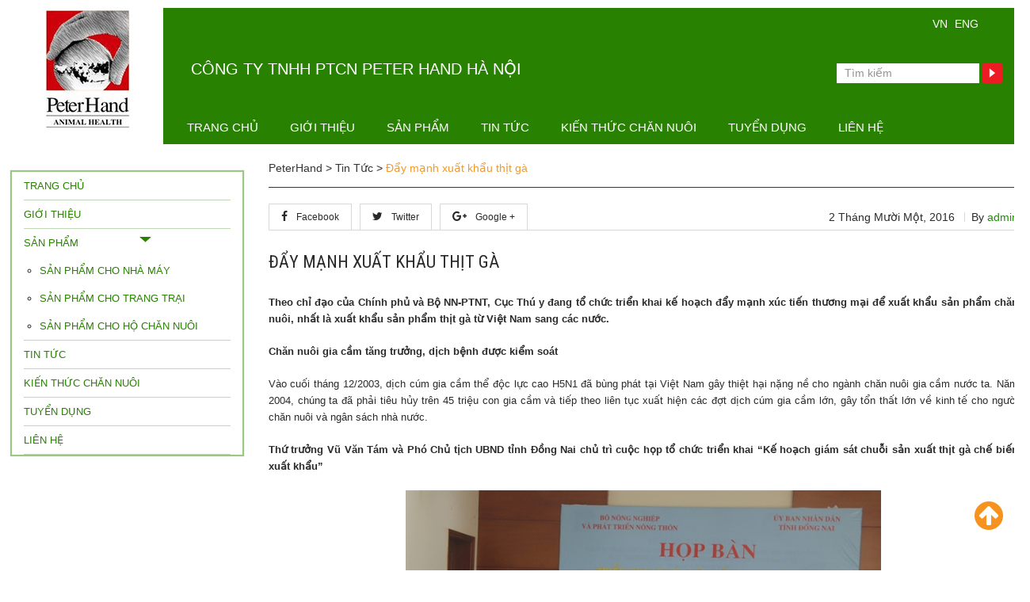

--- FILE ---
content_type: text/html; charset=UTF-8
request_url: http://peterhand.com.vn/day-manh-xuat-khau-thit-ga/
body_size: 11842
content:
 <!DOCTYPE html>
<!--[if gt IE 9]><!--> 
<html  lang="vi"    > <!--<![endif]-->
<head>
	<meta charset="utf-8">
	<title>Đẩy mạnh xuất khẩu thịt gà - PeterHand</title>
	<meta http-equiv="X-UA-Compatible" content="IE=edge,chrome=1">
	<meta name="viewport" content="width=device-width, initial-scale=1">
	<link rel="icon" href="http://peterhand.com.vn/wp-content/themes/peterhand/images/favicon.ico" type="image/x-icon"/>


<link rel="stylesheet" href="http://peterhand.com.vn/wp-content/themes/peterhand/bootstraps/css/bootstrap.min.css" >
<link rel="stylesheet" href="http://peterhand.com.vn/wp-content/themes/peterhand/bootstraps/css/bootstrap-theme.min.css">
<link rel="stylesheet" type="text/css" href="http://peterhand.com.vn/wp-content/themes/peterhand/style.css" media="all"/> 
<link rel="stylesheet" type="text/css" href="http://peterhand.com.vn/wp-content/themes/peterhand/style/style.css" media="all"/> 
<link rel="stylesheet" type="text/css" href="http://peterhand.com.vn/wp-content/themes/peterhand/style/mobile.css" media="all"/>
<link rel="stylesheet" type="text/css" href="http://peterhand.com.vn/wp-content/themes/peterhand/css/font-awesome.min.css" media="all"/>

<meta name='robots' content='index, follow, max-image-preview:large, max-snippet:-1, max-video-preview:-1' />

	<!-- This site is optimized with the Yoast SEO plugin v21.3 - https://yoast.com/wordpress/plugins/seo/ -->
	<link rel="canonical" href="http://peterhand.com.vn/day-manh-xuat-khau-thit-ga/" />
	<meta property="og:locale" content="vi_VN" />
	<meta property="og:type" content="article" />
	<meta property="og:title" content="Đẩy mạnh xuất khẩu thịt gà - PeterHand" />
	<meta property="og:description" content="Theo chỉ đạo của Chính phủ và Bộ NN-PTNT, Cục Thú y đang tổ chức triển khai kế hoạch đẩy [&hellip;]" />
	<meta property="og:url" content="http://peterhand.com.vn/day-manh-xuat-khau-thit-ga/" />
	<meta property="og:site_name" content="PeterHand" />
	<meta property="article:published_time" content="2016-11-02T01:33:26+00:00" />
	<meta property="og:image" content="http://peterhand.com.vn/wp-content/uploads/2016/11/10-55-12_161031_nh-2-1.jpg" />
	<meta property="og:image:width" content="665" />
	<meta property="og:image:height" content="446" />
	<meta property="og:image:type" content="image/jpeg" />
	<meta name="author" content="admin" />
	<meta name="twitter:card" content="summary_large_image" />
	<meta name="twitter:label1" content="Được viết bởi" />
	<meta name="twitter:data1" content="admin" />
	<meta name="twitter:label2" content="Ước tính thời gian đọc" />
	<meta name="twitter:data2" content="9 phút" />
	<script type="application/ld+json" class="yoast-schema-graph">{"@context":"https://schema.org","@graph":[{"@type":"WebPage","@id":"http://peterhand.com.vn/day-manh-xuat-khau-thit-ga/","url":"http://peterhand.com.vn/day-manh-xuat-khau-thit-ga/","name":"Đẩy mạnh xuất khẩu thịt gà - PeterHand","isPartOf":{"@id":"http://peterhand.com.vn/#website"},"primaryImageOfPage":{"@id":"http://peterhand.com.vn/day-manh-xuat-khau-thit-ga/#primaryimage"},"image":{"@id":"http://peterhand.com.vn/day-manh-xuat-khau-thit-ga/#primaryimage"},"thumbnailUrl":"http://peterhand.com.vn/wp-content/uploads/2016/11/10-55-12_161031_nh-2-1.jpg","datePublished":"2016-11-02T01:33:26+00:00","dateModified":"2016-11-02T01:33:26+00:00","author":{"@id":"http://peterhand.com.vn/#/schema/person/494503411314ab4fa70301d4a7c70906"},"breadcrumb":{"@id":"http://peterhand.com.vn/day-manh-xuat-khau-thit-ga/#breadcrumb"},"inLanguage":"vi","potentialAction":[{"@type":"ReadAction","target":["http://peterhand.com.vn/day-manh-xuat-khau-thit-ga/"]}]},{"@type":"ImageObject","inLanguage":"vi","@id":"http://peterhand.com.vn/day-manh-xuat-khau-thit-ga/#primaryimage","url":"http://peterhand.com.vn/wp-content/uploads/2016/11/10-55-12_161031_nh-2-1.jpg","contentUrl":"http://peterhand.com.vn/wp-content/uploads/2016/11/10-55-12_161031_nh-2-1.jpg","width":665,"height":446},{"@type":"BreadcrumbList","@id":"http://peterhand.com.vn/day-manh-xuat-khau-thit-ga/#breadcrumb","itemListElement":[{"@type":"ListItem","position":1,"name":"Home","item":"http://peterhand.com.vn/"},{"@type":"ListItem","position":2,"name":"Đẩy mạnh xuất khẩu thịt gà"}]},{"@type":"WebSite","@id":"http://peterhand.com.vn/#website","url":"http://peterhand.com.vn/","name":"PeterHand","description":"CÔNG TY TNHH PTCN PETER HAND HÀ NỘI","potentialAction":[{"@type":"SearchAction","target":{"@type":"EntryPoint","urlTemplate":"http://peterhand.com.vn/?s={search_term_string}"},"query-input":"required name=search_term_string"}],"inLanguage":"vi"},{"@type":"Person","@id":"http://peterhand.com.vn/#/schema/person/494503411314ab4fa70301d4a7c70906","name":"admin","image":{"@type":"ImageObject","inLanguage":"vi","@id":"http://peterhand.com.vn/#/schema/person/image/","url":"http://0.gravatar.com/avatar/38ffa722bbfed68a5c90946ce55d0437?s=96&d=mm&r=g","contentUrl":"http://0.gravatar.com/avatar/38ffa722bbfed68a5c90946ce55d0437?s=96&d=mm&r=g","caption":"admin"},"url":"http://peterhand.com.vn/author/admin/"}]}</script>
	<!-- / Yoast SEO plugin. -->


<link rel="alternate" type="application/rss+xml" title="PeterHand &raquo; Đẩy mạnh xuất khẩu thịt gà Dòng phản hồi" href="http://peterhand.com.vn/day-manh-xuat-khau-thit-ga/feed/" />
<script type="text/javascript">
window._wpemojiSettings = {"baseUrl":"https:\/\/s.w.org\/images\/core\/emoji\/14.0.0\/72x72\/","ext":".png","svgUrl":"https:\/\/s.w.org\/images\/core\/emoji\/14.0.0\/svg\/","svgExt":".svg","source":{"concatemoji":"http:\/\/peterhand.com.vn\/wp-includes\/js\/wp-emoji-release.min.js?ver=6.3.7"}};
/*! This file is auto-generated */
!function(i,n){var o,s,e;function c(e){try{var t={supportTests:e,timestamp:(new Date).valueOf()};sessionStorage.setItem(o,JSON.stringify(t))}catch(e){}}function p(e,t,n){e.clearRect(0,0,e.canvas.width,e.canvas.height),e.fillText(t,0,0);var t=new Uint32Array(e.getImageData(0,0,e.canvas.width,e.canvas.height).data),r=(e.clearRect(0,0,e.canvas.width,e.canvas.height),e.fillText(n,0,0),new Uint32Array(e.getImageData(0,0,e.canvas.width,e.canvas.height).data));return t.every(function(e,t){return e===r[t]})}function u(e,t,n){switch(t){case"flag":return n(e,"\ud83c\udff3\ufe0f\u200d\u26a7\ufe0f","\ud83c\udff3\ufe0f\u200b\u26a7\ufe0f")?!1:!n(e,"\ud83c\uddfa\ud83c\uddf3","\ud83c\uddfa\u200b\ud83c\uddf3")&&!n(e,"\ud83c\udff4\udb40\udc67\udb40\udc62\udb40\udc65\udb40\udc6e\udb40\udc67\udb40\udc7f","\ud83c\udff4\u200b\udb40\udc67\u200b\udb40\udc62\u200b\udb40\udc65\u200b\udb40\udc6e\u200b\udb40\udc67\u200b\udb40\udc7f");case"emoji":return!n(e,"\ud83e\udef1\ud83c\udffb\u200d\ud83e\udef2\ud83c\udfff","\ud83e\udef1\ud83c\udffb\u200b\ud83e\udef2\ud83c\udfff")}return!1}function f(e,t,n){var r="undefined"!=typeof WorkerGlobalScope&&self instanceof WorkerGlobalScope?new OffscreenCanvas(300,150):i.createElement("canvas"),a=r.getContext("2d",{willReadFrequently:!0}),o=(a.textBaseline="top",a.font="600 32px Arial",{});return e.forEach(function(e){o[e]=t(a,e,n)}),o}function t(e){var t=i.createElement("script");t.src=e,t.defer=!0,i.head.appendChild(t)}"undefined"!=typeof Promise&&(o="wpEmojiSettingsSupports",s=["flag","emoji"],n.supports={everything:!0,everythingExceptFlag:!0},e=new Promise(function(e){i.addEventListener("DOMContentLoaded",e,{once:!0})}),new Promise(function(t){var n=function(){try{var e=JSON.parse(sessionStorage.getItem(o));if("object"==typeof e&&"number"==typeof e.timestamp&&(new Date).valueOf()<e.timestamp+604800&&"object"==typeof e.supportTests)return e.supportTests}catch(e){}return null}();if(!n){if("undefined"!=typeof Worker&&"undefined"!=typeof OffscreenCanvas&&"undefined"!=typeof URL&&URL.createObjectURL&&"undefined"!=typeof Blob)try{var e="postMessage("+f.toString()+"("+[JSON.stringify(s),u.toString(),p.toString()].join(",")+"));",r=new Blob([e],{type:"text/javascript"}),a=new Worker(URL.createObjectURL(r),{name:"wpTestEmojiSupports"});return void(a.onmessage=function(e){c(n=e.data),a.terminate(),t(n)})}catch(e){}c(n=f(s,u,p))}t(n)}).then(function(e){for(var t in e)n.supports[t]=e[t],n.supports.everything=n.supports.everything&&n.supports[t],"flag"!==t&&(n.supports.everythingExceptFlag=n.supports.everythingExceptFlag&&n.supports[t]);n.supports.everythingExceptFlag=n.supports.everythingExceptFlag&&!n.supports.flag,n.DOMReady=!1,n.readyCallback=function(){n.DOMReady=!0}}).then(function(){return e}).then(function(){var e;n.supports.everything||(n.readyCallback(),(e=n.source||{}).concatemoji?t(e.concatemoji):e.wpemoji&&e.twemoji&&(t(e.twemoji),t(e.wpemoji)))}))}((window,document),window._wpemojiSettings);
</script>
<style type="text/css">
img.wp-smiley,
img.emoji {
	display: inline !important;
	border: none !important;
	box-shadow: none !important;
	height: 1em !important;
	width: 1em !important;
	margin: 0 0.07em !important;
	vertical-align: -0.1em !important;
	background: none !important;
	padding: 0 !important;
}
</style>
	<link rel='stylesheet' id='wp-block-library-css' href='http://peterhand.com.vn/wp-includes/css/dist/block-library/style.min.css?ver=6.3.7' type='text/css' media='all' />
<style id='classic-theme-styles-inline-css' type='text/css'>
/*! This file is auto-generated */
.wp-block-button__link{color:#fff;background-color:#32373c;border-radius:9999px;box-shadow:none;text-decoration:none;padding:calc(.667em + 2px) calc(1.333em + 2px);font-size:1.125em}.wp-block-file__button{background:#32373c;color:#fff;text-decoration:none}
</style>
<style id='global-styles-inline-css' type='text/css'>
body{--wp--preset--color--black: #000000;--wp--preset--color--cyan-bluish-gray: #abb8c3;--wp--preset--color--white: #ffffff;--wp--preset--color--pale-pink: #f78da7;--wp--preset--color--vivid-red: #cf2e2e;--wp--preset--color--luminous-vivid-orange: #ff6900;--wp--preset--color--luminous-vivid-amber: #fcb900;--wp--preset--color--light-green-cyan: #7bdcb5;--wp--preset--color--vivid-green-cyan: #00d084;--wp--preset--color--pale-cyan-blue: #8ed1fc;--wp--preset--color--vivid-cyan-blue: #0693e3;--wp--preset--color--vivid-purple: #9b51e0;--wp--preset--gradient--vivid-cyan-blue-to-vivid-purple: linear-gradient(135deg,rgba(6,147,227,1) 0%,rgb(155,81,224) 100%);--wp--preset--gradient--light-green-cyan-to-vivid-green-cyan: linear-gradient(135deg,rgb(122,220,180) 0%,rgb(0,208,130) 100%);--wp--preset--gradient--luminous-vivid-amber-to-luminous-vivid-orange: linear-gradient(135deg,rgba(252,185,0,1) 0%,rgba(255,105,0,1) 100%);--wp--preset--gradient--luminous-vivid-orange-to-vivid-red: linear-gradient(135deg,rgba(255,105,0,1) 0%,rgb(207,46,46) 100%);--wp--preset--gradient--very-light-gray-to-cyan-bluish-gray: linear-gradient(135deg,rgb(238,238,238) 0%,rgb(169,184,195) 100%);--wp--preset--gradient--cool-to-warm-spectrum: linear-gradient(135deg,rgb(74,234,220) 0%,rgb(151,120,209) 20%,rgb(207,42,186) 40%,rgb(238,44,130) 60%,rgb(251,105,98) 80%,rgb(254,248,76) 100%);--wp--preset--gradient--blush-light-purple: linear-gradient(135deg,rgb(255,206,236) 0%,rgb(152,150,240) 100%);--wp--preset--gradient--blush-bordeaux: linear-gradient(135deg,rgb(254,205,165) 0%,rgb(254,45,45) 50%,rgb(107,0,62) 100%);--wp--preset--gradient--luminous-dusk: linear-gradient(135deg,rgb(255,203,112) 0%,rgb(199,81,192) 50%,rgb(65,88,208) 100%);--wp--preset--gradient--pale-ocean: linear-gradient(135deg,rgb(255,245,203) 0%,rgb(182,227,212) 50%,rgb(51,167,181) 100%);--wp--preset--gradient--electric-grass: linear-gradient(135deg,rgb(202,248,128) 0%,rgb(113,206,126) 100%);--wp--preset--gradient--midnight: linear-gradient(135deg,rgb(2,3,129) 0%,rgb(40,116,252) 100%);--wp--preset--font-size--small: 13px;--wp--preset--font-size--medium: 20px;--wp--preset--font-size--large: 36px;--wp--preset--font-size--x-large: 42px;--wp--preset--spacing--20: 0.44rem;--wp--preset--spacing--30: 0.67rem;--wp--preset--spacing--40: 1rem;--wp--preset--spacing--50: 1.5rem;--wp--preset--spacing--60: 2.25rem;--wp--preset--spacing--70: 3.38rem;--wp--preset--spacing--80: 5.06rem;--wp--preset--shadow--natural: 6px 6px 9px rgba(0, 0, 0, 0.2);--wp--preset--shadow--deep: 12px 12px 50px rgba(0, 0, 0, 0.4);--wp--preset--shadow--sharp: 6px 6px 0px rgba(0, 0, 0, 0.2);--wp--preset--shadow--outlined: 6px 6px 0px -3px rgba(255, 255, 255, 1), 6px 6px rgba(0, 0, 0, 1);--wp--preset--shadow--crisp: 6px 6px 0px rgba(0, 0, 0, 1);}:where(.is-layout-flex){gap: 0.5em;}:where(.is-layout-grid){gap: 0.5em;}body .is-layout-flow > .alignleft{float: left;margin-inline-start: 0;margin-inline-end: 2em;}body .is-layout-flow > .alignright{float: right;margin-inline-start: 2em;margin-inline-end: 0;}body .is-layout-flow > .aligncenter{margin-left: auto !important;margin-right: auto !important;}body .is-layout-constrained > .alignleft{float: left;margin-inline-start: 0;margin-inline-end: 2em;}body .is-layout-constrained > .alignright{float: right;margin-inline-start: 2em;margin-inline-end: 0;}body .is-layout-constrained > .aligncenter{margin-left: auto !important;margin-right: auto !important;}body .is-layout-constrained > :where(:not(.alignleft):not(.alignright):not(.alignfull)){max-width: var(--wp--style--global--content-size);margin-left: auto !important;margin-right: auto !important;}body .is-layout-constrained > .alignwide{max-width: var(--wp--style--global--wide-size);}body .is-layout-flex{display: flex;}body .is-layout-flex{flex-wrap: wrap;align-items: center;}body .is-layout-flex > *{margin: 0;}body .is-layout-grid{display: grid;}body .is-layout-grid > *{margin: 0;}:where(.wp-block-columns.is-layout-flex){gap: 2em;}:where(.wp-block-columns.is-layout-grid){gap: 2em;}:where(.wp-block-post-template.is-layout-flex){gap: 1.25em;}:where(.wp-block-post-template.is-layout-grid){gap: 1.25em;}.has-black-color{color: var(--wp--preset--color--black) !important;}.has-cyan-bluish-gray-color{color: var(--wp--preset--color--cyan-bluish-gray) !important;}.has-white-color{color: var(--wp--preset--color--white) !important;}.has-pale-pink-color{color: var(--wp--preset--color--pale-pink) !important;}.has-vivid-red-color{color: var(--wp--preset--color--vivid-red) !important;}.has-luminous-vivid-orange-color{color: var(--wp--preset--color--luminous-vivid-orange) !important;}.has-luminous-vivid-amber-color{color: var(--wp--preset--color--luminous-vivid-amber) !important;}.has-light-green-cyan-color{color: var(--wp--preset--color--light-green-cyan) !important;}.has-vivid-green-cyan-color{color: var(--wp--preset--color--vivid-green-cyan) !important;}.has-pale-cyan-blue-color{color: var(--wp--preset--color--pale-cyan-blue) !important;}.has-vivid-cyan-blue-color{color: var(--wp--preset--color--vivid-cyan-blue) !important;}.has-vivid-purple-color{color: var(--wp--preset--color--vivid-purple) !important;}.has-black-background-color{background-color: var(--wp--preset--color--black) !important;}.has-cyan-bluish-gray-background-color{background-color: var(--wp--preset--color--cyan-bluish-gray) !important;}.has-white-background-color{background-color: var(--wp--preset--color--white) !important;}.has-pale-pink-background-color{background-color: var(--wp--preset--color--pale-pink) !important;}.has-vivid-red-background-color{background-color: var(--wp--preset--color--vivid-red) !important;}.has-luminous-vivid-orange-background-color{background-color: var(--wp--preset--color--luminous-vivid-orange) !important;}.has-luminous-vivid-amber-background-color{background-color: var(--wp--preset--color--luminous-vivid-amber) !important;}.has-light-green-cyan-background-color{background-color: var(--wp--preset--color--light-green-cyan) !important;}.has-vivid-green-cyan-background-color{background-color: var(--wp--preset--color--vivid-green-cyan) !important;}.has-pale-cyan-blue-background-color{background-color: var(--wp--preset--color--pale-cyan-blue) !important;}.has-vivid-cyan-blue-background-color{background-color: var(--wp--preset--color--vivid-cyan-blue) !important;}.has-vivid-purple-background-color{background-color: var(--wp--preset--color--vivid-purple) !important;}.has-black-border-color{border-color: var(--wp--preset--color--black) !important;}.has-cyan-bluish-gray-border-color{border-color: var(--wp--preset--color--cyan-bluish-gray) !important;}.has-white-border-color{border-color: var(--wp--preset--color--white) !important;}.has-pale-pink-border-color{border-color: var(--wp--preset--color--pale-pink) !important;}.has-vivid-red-border-color{border-color: var(--wp--preset--color--vivid-red) !important;}.has-luminous-vivid-orange-border-color{border-color: var(--wp--preset--color--luminous-vivid-orange) !important;}.has-luminous-vivid-amber-border-color{border-color: var(--wp--preset--color--luminous-vivid-amber) !important;}.has-light-green-cyan-border-color{border-color: var(--wp--preset--color--light-green-cyan) !important;}.has-vivid-green-cyan-border-color{border-color: var(--wp--preset--color--vivid-green-cyan) !important;}.has-pale-cyan-blue-border-color{border-color: var(--wp--preset--color--pale-cyan-blue) !important;}.has-vivid-cyan-blue-border-color{border-color: var(--wp--preset--color--vivid-cyan-blue) !important;}.has-vivid-purple-border-color{border-color: var(--wp--preset--color--vivid-purple) !important;}.has-vivid-cyan-blue-to-vivid-purple-gradient-background{background: var(--wp--preset--gradient--vivid-cyan-blue-to-vivid-purple) !important;}.has-light-green-cyan-to-vivid-green-cyan-gradient-background{background: var(--wp--preset--gradient--light-green-cyan-to-vivid-green-cyan) !important;}.has-luminous-vivid-amber-to-luminous-vivid-orange-gradient-background{background: var(--wp--preset--gradient--luminous-vivid-amber-to-luminous-vivid-orange) !important;}.has-luminous-vivid-orange-to-vivid-red-gradient-background{background: var(--wp--preset--gradient--luminous-vivid-orange-to-vivid-red) !important;}.has-very-light-gray-to-cyan-bluish-gray-gradient-background{background: var(--wp--preset--gradient--very-light-gray-to-cyan-bluish-gray) !important;}.has-cool-to-warm-spectrum-gradient-background{background: var(--wp--preset--gradient--cool-to-warm-spectrum) !important;}.has-blush-light-purple-gradient-background{background: var(--wp--preset--gradient--blush-light-purple) !important;}.has-blush-bordeaux-gradient-background{background: var(--wp--preset--gradient--blush-bordeaux) !important;}.has-luminous-dusk-gradient-background{background: var(--wp--preset--gradient--luminous-dusk) !important;}.has-pale-ocean-gradient-background{background: var(--wp--preset--gradient--pale-ocean) !important;}.has-electric-grass-gradient-background{background: var(--wp--preset--gradient--electric-grass) !important;}.has-midnight-gradient-background{background: var(--wp--preset--gradient--midnight) !important;}.has-small-font-size{font-size: var(--wp--preset--font-size--small) !important;}.has-medium-font-size{font-size: var(--wp--preset--font-size--medium) !important;}.has-large-font-size{font-size: var(--wp--preset--font-size--large) !important;}.has-x-large-font-size{font-size: var(--wp--preset--font-size--x-large) !important;}
.wp-block-navigation a:where(:not(.wp-element-button)){color: inherit;}
:where(.wp-block-post-template.is-layout-flex){gap: 1.25em;}:where(.wp-block-post-template.is-layout-grid){gap: 1.25em;}
:where(.wp-block-columns.is-layout-flex){gap: 2em;}:where(.wp-block-columns.is-layout-grid){gap: 2em;}
.wp-block-pullquote{font-size: 1.5em;line-height: 1.6;}
</style>
<link rel='stylesheet' id='contact-form-7-css' href='http://peterhand.com.vn/wp-content/plugins/contact-form-7/includes/css/styles.css?ver=5.8.1' type='text/css' media='all' />
<script type='text/javascript' id='wp-statistics-tracker-js-extra'>
/* <![CDATA[ */
var WP_Statistics_Tracker_Object = {"hitRequestUrl":"http:\/\/peterhand.com.vn\/wp-json\/wp-statistics\/v2\/hit?wp_statistics_hit_rest=yes&track_all=1&current_page_type=post&current_page_id=320&search_query&page_uri=L2RheS1tYW5oLXh1YXQta2hhdS10aGl0LWdhLw=","keepOnlineRequestUrl":"http:\/\/peterhand.com.vn\/wp-json\/wp-statistics\/v2\/online?wp_statistics_hit_rest=yes&track_all=1&current_page_type=post&current_page_id=320&search_query&page_uri=L2RheS1tYW5oLXh1YXQta2hhdS10aGl0LWdhLw=","option":{"dntEnabled":false,"cacheCompatibility":false}};
/* ]]> */
</script>
<script type='text/javascript' src='http://peterhand.com.vn/wp-content/plugins/wp-statistics/assets/js/tracker.js?ver=6.3.7' id='wp-statistics-tracker-js'></script>
<link rel="https://api.w.org/" href="http://peterhand.com.vn/wp-json/" /><link rel="alternate" type="application/json" href="http://peterhand.com.vn/wp-json/wp/v2/posts/320" /><link rel="EditURI" type="application/rsd+xml" title="RSD" href="http://peterhand.com.vn/xmlrpc.php?rsd" />
<meta name="generator" content="WordPress 6.3.7" />
<link rel='shortlink' href='http://peterhand.com.vn/?p=320' />
<link rel="alternate" type="application/json+oembed" href="http://peterhand.com.vn/wp-json/oembed/1.0/embed?url=http%3A%2F%2Fpeterhand.com.vn%2Fday-manh-xuat-khau-thit-ga%2F" />
<link rel="alternate" type="text/xml+oembed" href="http://peterhand.com.vn/wp-json/oembed/1.0/embed?url=http%3A%2F%2Fpeterhand.com.vn%2Fday-manh-xuat-khau-thit-ga%2F&#038;format=xml" />
<!-- Analytics by WP Statistics v14.2 - https://wp-statistics.com/ -->
   
<script src="http://peterhand.com.vn/wp-content/themes/peterhand/bootstraps/js/bootstrap.min.js" defer="defer" ></script>

</head> 
<body class="post-template-default single single-post postid-320 single-format-standard" >
<header id="header">
	<div class="container">
		<div class="wapheader">
			<div id="logo">
 				<div class="logo">
					<a href="http://peterhand.com.vn" title="">
						<div class="textwidget"><p><img class="alignnone size-full wp-image-6" src="http://peterhand.com.vn/wp-content/uploads/2016/08/logo.png" alt="logo" width="118" height="157" /></p>
</div>					</a>
				</div>
			</div>
			<div id="iconlinhtinh" class="linetop">
								<div class="textwidget">Công ty TNHH PTCN Peter hand Hà Nội</div>
							<div id="iconmenu"> 
						<div class="bordermenu"></div>
						<div class="bordermenu"></div>
						<div class="bordermenu"></div>
					</div>		
			</div>
			<div id="headerright">
			
 				<div class="linetop"> 						
								<div class="textwidget">Công ty TNHH PTCN Peter hand Hà Nội</div>
							<div class="language">
						<ul>
	<li class="lang-item lang-item-16 lang-item-vi current-lang lang-item-first"><a  lang="vi" hreflang="vi" href="http://peterhand.com.vn/day-manh-xuat-khau-thit-ga/">VN</a></li>
	<li class="lang-item lang-item-40 lang-item-en no-translation"><a  lang="en-GB" hreflang="en-GB" href="http://peterhand.com.vn/en/">ENG</a></li>
</ul>
					</div>
					<div class="timkiem"> 



<form role="search" method="get" id="searchform" class="searchform" action="http://peterhand.com.vn/">
	<div>
		<label class="screen-reader-text" for="s">Tìm kiếm cho:</label>
		<input type="text" placeholder="Tìm kiếm" value="" name="s" id="s">
		<input type="submit" id="searchsubmit" value="Tìm kiếm">
	</div>
</form>
			
			 </div>
					

					
				</div>
				<div id="mainmenu">
					
					<div class="mncontainer"><ul id="main-menu" class="nav-menu"><li id="menu-item-10" class="menu-item menu-item-type-custom menu-item-object-custom menu-item-home menu-item-10"><a href="http://peterhand.com.vn/">Trang chủ</a></li>
<li id="menu-item-9" class="menu-item menu-item-type-post_type menu-item-object-page menu-item-9"><a href="http://peterhand.com.vn/gioi-thieu/">Giới thiệu</a></li>
<li id="menu-item-12" class="menu-item menu-item-type-taxonomy menu-item-object-category menu-item-has-children menu-item-12"><a href="http://peterhand.com.vn/san-pham/">Sản phẩm</a>
<ul class="sub-menu">
	<li id="menu-item-14" class="menu-item menu-item-type-taxonomy menu-item-object-category menu-item-14"><a href="http://peterhand.com.vn/san-pham/san-pham-cho-nha-may/">Sản phẩm cho nhà máy</a></li>
	<li id="menu-item-15" class="menu-item menu-item-type-taxonomy menu-item-object-category menu-item-15"><a href="http://peterhand.com.vn/san-pham/san-pham-cho-trang-trai/">Sản phẩm cho trang trại</a></li>
	<li id="menu-item-13" class="menu-item menu-item-type-taxonomy menu-item-object-category menu-item-13"><a href="http://peterhand.com.vn/san-pham/san-pham-cho-ho-chan-nuoi/">Sản phẩm cho hộ chăn nuôi</a></li>
</ul>
</li>
<li id="menu-item-16" class="menu-item menu-item-type-taxonomy menu-item-object-category current-post-ancestor current-menu-parent current-post-parent menu-item-16"><a href="http://peterhand.com.vn/tin-tuc/">Tin Tức</a></li>
<li id="menu-item-11" class="menu-item menu-item-type-taxonomy menu-item-object-category menu-item-11"><a href="http://peterhand.com.vn/kien-thuc-chan-nuoi/">Kiến thức chăn nuôi</a></li>
<li id="menu-item-17" class="menu-item menu-item-type-taxonomy menu-item-object-category menu-item-17"><a href="http://peterhand.com.vn/tuyen-dung/">Tuyển dụng</a></li>
<li id="menu-item-21" class="menu-item menu-item-type-post_type menu-item-object-page menu-item-21"><a href="http://peterhand.com.vn/lien-he/">Liên hệ</a></li>
</ul></div>					
				</div>
				
				
			</div>
		</div>
	</div>
</header>




<section id="slideshow">
	<div class="container">
		
		<div class="bannerda">
					</div>	
	
		</div>	
</section>














<section id="singlepage">
	<div class="container">
		<div class="wapcontent nothome ???? fdsf">
			<div class="cotleft"> 
				<div class="breadcrumbs">
					<!-- Breadcrumb NavXT 7.2.0 -->
<span property="itemListElement" typeof="ListItem"><a property="item" typeof="WebPage" title="Go to PeterHand." href="http://peterhand.com.vn" class="home" ><span property="name">PeterHand</span></a><meta property="position" content="1"></span> &gt; <span property="itemListElement" typeof="ListItem"><a property="item" typeof="WebPage" title="Go to the Tin Tức Chuyên mục archives." href="http://peterhand.com.vn/tin-tuc/" class="taxonomy category" ><span property="name">Tin Tức</span></a><meta property="position" content="2"></span> &gt; <span property="itemListElement" typeof="ListItem"><span property="name" class="post post-post current-item">Đẩy mạnh xuất khẩu thịt gà</span><meta property="url" content="http://peterhand.com.vn/day-manh-xuat-khau-thit-ga/"><meta property="position" content="3"></span>				</div>
				<article class="detailpage">
	<div class="entry-content">
		<div class="detailinffor">
		
		<div class="clearfix boxxsocial">
                <div class="post-meta">
                    <span class="post-date">2 Tháng Mười Một, 2016 </span>
					<span class="post-user">By <a href="" title="Posts by admin" rel="author">admin</a></span>
                </div>
                <div class="link-social">
					<a href="https://www.facebook.com/share.php?u=http://peterhand.com.vn/day-manh-xuat-khau-thit-ga/" title="Facebook" target="_blank"><i class="fa fa-facebook"></i><span>&nbsp;&nbsp;Facebook </span></a>
            
                           
                   <a href="http://twitter.com/share?text=Đẩy mạnh xuất khẩu thịt gà&amp;url=http://peterhand.com.vn/day-manh-xuat-khau-thit-ga/" target="_blank"><i class="fa fa-twitter"></i><span>&nbsp;&nbsp;Twitter </span></a>
						
				<a href="https://plus.google.com/share?url=http://peterhand.com.vn/day-manh-xuat-khau-thit-ga/" title="Google" target="_blank"><i class="fa fa-google-plus"></i><span>&nbsp;&nbsp;Google +</span></a>
				</div>
        </div>
				
				
				
				
		
			<h1> Đẩy mạnh xuất khẩu thịt gà </h3>
			<div class="chitietpage">
				<p style="text-align: justify;"><span style="font-size: 10pt; font-family: arial, helvetica, sans-serif;"><strong>Theo chỉ đạo của Chính phủ và Bộ NN-PTNT, Cục Thú y đang tổ chức triển khai kế hoạch đẩy mạnh xúc tiến thương mại để xuất khẩu sản phẩm chăn nuôi, nhất là xuất khẩu sản phẩm thịt gà từ Việt Nam sang các nước.</strong></span></p>
<p style="text-align: justify;"><span style="font-size: 10pt; font-family: arial, helvetica, sans-serif;"><strong>Chăn nuôi gia cầm tăng trưởng, dịch bệnh được kiểm soát</strong></span></p>
<p style="text-align: justify;"><span style="font-size: 10pt; font-family: arial, helvetica, sans-serif;">Vào cuối tháng 12/2003, dịch cúm gia cầm thể độc lực cao H5N1 đã bùng phát tại Việt Nam gây thiệt hại nặng nề cho ngành chăn nuôi gia cầm nước ta. Năm 2004, chúng ta đã phải tiêu hủy trên 45 triệu con gia cầm và tiếp theo liên tục xuất hiện các đợt dịch cúm gia cầm lớn, gây tổn thất lớn về kinh tế cho người chăn nuôi và ngân sách nhà nước.</span></p>
<p style="text-align: justify;"><span style="font-size: 10pt; font-family: arial, helvetica, sans-serif;"><strong>Thứ trưởng Vũ Văn Tám và Phó Chủ tịch UBND tỉnh Đồng Nai chủ trì cuộc họp tổ chức triển khai “Kế hoạch giám sát chuỗi sản xuất thịt gà chế biến xuất khẩu”  </strong></span></p>
<p style="text-align: justify;"><span style="font-size: 10pt; font-family: arial, helvetica, sans-serif;"><img decoding="async" fetchpriority="high" class="wp-image-321 aligncenter" src="http://peterhand.com.vn/wp-content/uploads/2016/11/10-55-12_161031_nh-1.jpg" alt="10-55-12_161031_nh-1" width="600" height="385" srcset="http://peterhand.com.vn/wp-content/uploads/2016/11/10-55-12_161031_nh-1.jpg 665w, http://peterhand.com.vn/wp-content/uploads/2016/11/10-55-12_161031_nh-1-300x193.jpg 300w" sizes="(max-width: 600px) 100vw, 600px" /></span></p>
<p style="text-align: justify;">
<p style="text-align: justify;"><span style="font-size: 10pt; font-family: arial, helvetica, sans-serif;">Nguy hiểm nhất là dịch cúm gia cầm thể độc lực cao H5N1 đã lây nhiễm từ gia cầm sang người và gây tử vong nhiều người. Tính từ tháng 12/2003 tới tháng 2/2012, tại Việt Nam đã có 123 người bị nhiễm cúm gia cầm thể độc lực cao và đã có 61 người tử vong. Từ năm 2013 đến nay, do chúng ta tổ chức tốt công tác chủ động phòng, chống dịch, không chạy theo dịch và đã đạt được kết quả đáng khích lệ. Số lượng ổ dịch, số gia cầm chết và phải tiêu hủy chỉ còn rất ít so với những năm trước đây. Cụ thể: Trong 10 tháng đầu năm 2016, cả nước chỉ ghi nhận có 14 ổ dịch, với số gia cầm mắc bệnh, chết và tiêu hủy gần 20.000 con, giảm khoảng 40% so với cùng kỳ năm 2015. Do vậy, đàn gia cầm đã tăng nhanh, hiện có khoảng 350 triệu con, tăng 3,5% so với cùng kỳ năm 2015. Đặc biệt trong vài năm qua, Việt Nam chưa ghi nhận trường hợp nào ở người bị lây nhiễm cúm gia cầm thể độc lực cao.  </span></p>
<p style="text-align: justify;"><span style="font-size: 10pt; font-family: arial, helvetica, sans-serif;"><strong>Hội nhập quốc tế- cơ hội cho chăn nuôi gia cầm</strong></span></p>
<p style="text-align: justify;"><span style="font-size: 10pt; font-family: arial, helvetica, sans-serif;">Hiện nay, nước ta đã và đang hội nhập sâu rộng với các nước trong khu vực và trên thế giới, do vậy việc buôn bán động vật và sản phẩm động vật giữa các nước ngày càng gia tăng. Nhiều nước trên thế giới có ngành chăn nuôi gà công nghiệp rất phát triển như Hoa Kỳ, Braxin, các nước châu Âu,… Mặt khác, người tiêu dùng các nước lại rất ưa chuộng thịt ức gà (lườn gà) và có giá cả rất cao, thịt đùi, cánh gà lại có giá cả rất rẻ. Ngược lại, người tiêu dùng nước ta lại ưa chuộng thịt đùi và cánh gà. Do vậy, sản phẩm thịt đùi và cánh gà được nhập khẩu vào nước ta ngày càng tăng, làm ngành chăn nuôi gà trong nước phải đối mặt nhiều khó khăn. Để tạo thuận lợi cho ngành chăn nuôi gia cầm phát triển bền vững, tăng cao giá trị gia tăng cho người chăn nuôi, chúng ta phải tổ chức thực hiện nhiều giải pháp đồng bộ như tăng cường áp dụng khoa học- kỹ thuật, giảm giá thành chăn nuôi, chủ động tạo ra con giống tốt, xúc tiến xuất khẩu sản phẩm thịt gà từ Việt Nam sang các nước.  </span></p>
<p style="text-align: justify;"><span style="font-size: 10pt; font-family: arial, helvetica, sans-serif;"><strong>Quyết tâm chiếm lĩnh thị trường</strong></span></p>
<p style="text-align: justify;"><span style="font-size: 10pt; font-family: arial, helvetica, sans-serif;">Từ tháng 10/2015, Bộ NN- PTNT đã thành lập tổ công tác xúc tiến việc xuất khẩu sản phẩm chăn nuôi gia cầm và giao cho Cục Thú y chủ trì tổ chức thực hiện. Ngay sau đó, Cục Thú y đã tổ chức các cuộc họp với các doanh nghiệp chăn nuôi, giết mổ, chế biến thịt gà có nhu cầu xuất khẩu sang các nước.</span></p>
<p style="text-align: justify;"><span style="font-size: 10pt; font-family: arial, helvetica, sans-serif;"><strong>Cục trưởng Cục Thú y Phạm Văn Đông ký kết thỏa thuận hợp tác hỗ trợ Công ty TNHH Koyu &amp; Unitek </strong></span></p>
<p style="text-align: justify;"><span style="font-size: 10pt; font-family: arial, helvetica, sans-serif;"><strong><img decoding="async" class="wp-image-322 aligncenter" src="http://peterhand.com.vn/wp-content/uploads/2016/11/10-55-12_161031_nh-2-1.jpg" alt="10-55-12_161031_nh-2-1" width="600" height="402" srcset="http://peterhand.com.vn/wp-content/uploads/2016/11/10-55-12_161031_nh-2-1.jpg 665w, http://peterhand.com.vn/wp-content/uploads/2016/11/10-55-12_161031_nh-2-1-300x201.jpg 300w" sizes="(max-width: 600px) 100vw, 600px" /> </strong></span></p>
<p style="text-align: justify;"><span style="font-size: 10pt; font-family: arial, helvetica, sans-serif;">Tuy nhiên, hiện nay mới chỉ có Công ty TNHH Koyu &amp; Unitek có nhu cầu xuất khẩu thịt gà chế biến sang thị trường Nhật Bản; hiện tại Công ty đang xây dựng nhà máy giết mổ, chế biến thịt gà và dự kiến sẽ hoàn thành vào tháng 2/2017. Sau khi nhà máy hoàn thiện và đi vào hoạt động chính thức, Cục Thú y sẽ mời Cục Thú y Nhật Bản sang kiểm tra chuỗi sản xuất thịt gà chế biến. Thời gian qua, Cục Thú y đã liên hệ, trao đổi với các cơ quan có thẩm quyền của Nhật Bản để tìm hiểu về các yêu cầu về vệ sinh thú y, an toàn thực phẩm đối với các sản phẩm thịt gà xuất khẩu. Tháng 7/2016, Cục Thú y đã chủ động thành lập đoàn công tác sang Nhật bản đàm phán với Cục Thú y Nhật Bản (Bộ Nông nghiệp, Lâm Nghiệp và Ngư nghiệp) và Cục An toàn thực phẩm Nhật Bản (Bộ Y tế, Lao động và Phúc lợi) để thống nhất các yêu cầu vệ sinh thú y, an toàn thực phẩm đối với việc xuất khẩu thịt gà sang Nhật Bản. Mặt khác, Cục Thú y đã phối hợp chặt chẽ với các địa phương có liên quan, Công ty TNHH Koyu &amp; Unitek để xây dựng “Kế hoạch giám sát chuỗi sản xuất thịt gà chế biến xuất khẩu”. Cụ thể ngày 26/10/2016 vừa qua, Bộ NN- PTNT đã ban hành Quyết định số 4377/QĐ-BNN-TY về việc phê duyệt “Kế hoạch giám sát chuỗi sản xuất thịt gà chế biến xuất khẩu”. Để chủ động triển khai đồng bộ, hiệu quả “Kế hoạch giám sát chuỗi sản xuất thịt gà chế biến xuất khẩu”, tiếp theo đến ngày 28/10 Bộ NN- PTNT cùng phối hợp với UBND tỉnh Đồng Nai tổ chức cuộc họp để trao đổi, thảo luận cụ thể để tổ chức thực hiện kế hoạch xuất khẩu thịt gà chế biến. Tại đây, Thứ trưởng Vũ Văn Tám đã nêu rõ quyết tâm và mong muốn của Bộ sẽ hỗ trợ tích cực các địa phương và các doanh nghiệp phát triển sản xuất để xuất khẩu được thịt gà, trước mắt là xuất khẩu thịt gà chế biến sang thị trường Nhật Bản. Lãnh đạo tỉnh, Sở NN- PTNT, các huyện của tỉnh Đồng Nai đã báo cáo tóm tắt tình hình sản xuất, chăn nuôi gia cầm, dịch bệnh gia cầm, công tác xây dựng vùng, cơ sở an toàn dịch bệnh gia cầm của tỉnh Đồng Nai. Tổng giám đốc Công ty TNHH Koyu &amp; Unitek rất phấn khởi về việc Bộ NN- PTNT đã ban hành kịp thời “Kế hoạch giám sát chuỗi sản xuất thịt gà chế biến xuất khẩu”, đồng thời cam kết sẽ hoàn thành việc xây dựng nhà máy giết mổ, chế biến thịt gà vào tháng 2/2017 và bảo đảm các yêu cầu của phía Nhật Bản. Tất cả các đại biểu tham dự cuộc họp đã thống nhất cao với các nội dung và quyết tâm, khẩn trương tổ chức triển khai thực hiện Kế hoạch này.</span></p>
<p style="text-align: right;"><span style="font-size: 10pt; font-family: arial, helvetica, sans-serif;"><strong>Tuấn Lê</strong></span></p>
<p style="text-align: right;"><span style="font-size: 10pt; font-family: arial, helvetica, sans-serif;"><em>(Theo Báo Nông Nghiệp)</em></span></p>
				 
			  
			</div>
			<div class="baivietlienquanbtn">
			 <h3>Bài viết liên quan </h3><ul class='btlienquan'>						 <li class="listspbvlienquan">
						 
						 <a href="http://peterhand.com.vn/gia-heo-hoi-hom-nay-2-2-mien-bac-tiep-tuc-di-xuong-78-000-dong-kg-la-muc-cao-nhat-duoc-ghi-nhan/" title="Giá heo hơi hôm nay 2/2: Miền Bắc tiếp tục đi xuống, 78.000 đồng/kg là mức cao nhất được ghi nhận">
				
				Giá heo hơi hôm nay 2/2: Miền Bắc tiếp tục đi xuống, 78.000 đồng/kg là mức cao nhất được ghi nhận			</a>	
			
			
							
						</li>
										 <li class="listspbvlienquan">
						 
						 <a href="http://peterhand.com.vn/gia-heo-hoi-hom-nay-26-1-them-hai-dia-phuong-ghi-nhan-muc-80-000-dong-kg/" title="Giá heo hơi hôm nay 26/1: Thêm hai địa phương ghi nhận mức 80.000 đồng/kg">
				
				Giá heo hơi hôm nay 26/1: Thêm hai địa phương ghi nhận mức 80.000 đồng/kg			</a>	
			
			
							
						</li>
										 <li class="listspbvlienquan">
						 
						 <a href="http://peterhand.com.vn/gia-heo-hoi-hom-nay-19-1-tang-1-000-2-000-o-thi-truong-phia-nam/" title="Giá heo hơi hôm nay 19/1: Tăng 1.000 &#8211; 2.000 ở thị trường phía Nam">
				
				Giá heo hơi hôm nay 19/1: Tăng 1.000 &#8211; 2.000 ở thị trường phía Nam			</a>	
			
			
							
						</li>
				</ul>			
			</div>  
		</div>
	</div><!-- .entry-content -->
</article><!-- #post-## -->			</div>
			
			<div class="cotright">
				<div class="ctright">	
						<div class="mlefcontai"><ul id="menuleft" class="nav-menu"><li class="menu-item menu-item-type-custom menu-item-object-custom menu-item-home menu-item-10"><a href="http://peterhand.com.vn/">Trang chủ</a></li>
<li class="menu-item menu-item-type-post_type menu-item-object-page menu-item-9"><a href="http://peterhand.com.vn/gioi-thieu/">Giới thiệu</a></li>
<li class="menu-item menu-item-type-taxonomy menu-item-object-category menu-item-has-children menu-item-12"><a href="http://peterhand.com.vn/san-pham/">Sản phẩm</a>
<ul class="sub-menu">
	<li class="menu-item menu-item-type-taxonomy menu-item-object-category menu-item-14"><a href="http://peterhand.com.vn/san-pham/san-pham-cho-nha-may/">Sản phẩm cho nhà máy</a></li>
	<li class="menu-item menu-item-type-taxonomy menu-item-object-category menu-item-15"><a href="http://peterhand.com.vn/san-pham/san-pham-cho-trang-trai/">Sản phẩm cho trang trại</a></li>
	<li class="menu-item menu-item-type-taxonomy menu-item-object-category menu-item-13"><a href="http://peterhand.com.vn/san-pham/san-pham-cho-ho-chan-nuoi/">Sản phẩm cho hộ chăn nuôi</a></li>
</ul>
</li>
<li class="menu-item menu-item-type-taxonomy menu-item-object-category current-post-ancestor current-menu-parent current-post-parent menu-item-16"><a href="http://peterhand.com.vn/tin-tuc/">Tin Tức</a></li>
<li class="menu-item menu-item-type-taxonomy menu-item-object-category menu-item-11"><a href="http://peterhand.com.vn/kien-thuc-chan-nuoi/">Kiến thức chăn nuôi</a></li>
<li class="menu-item menu-item-type-taxonomy menu-item-object-category menu-item-17"><a href="http://peterhand.com.vn/tuyen-dung/">Tuyển dụng</a></li>
<li class="menu-item menu-item-type-post_type menu-item-object-page menu-item-21"><a href="http://peterhand.com.vn/lien-he/">Liên hệ</a></li>
</ul></div>
<div class="moduletbl">
	</div>				</div>
			</div>
			
			
			
		</div>
	</div>
</section>	 
	 
<script type='text/javascript' src='http://peterhand.com.vn/wp-content/plugins/contact-form-7/includes/swv/js/index.js?ver=5.8.1' id='swv-js'></script>
<script type='text/javascript' id='contact-form-7-js-extra'>
/* <![CDATA[ */
var wpcf7 = {"api":{"root":"http:\/\/peterhand.com.vn\/wp-json\/","namespace":"contact-form-7\/v1"}};
/* ]]> */
</script>
<script type='text/javascript' src='http://peterhand.com.vn/wp-content/plugins/contact-form-7/includes/js/index.js?ver=5.8.1' id='contact-form-7-js'></script>
 
<!-- Modal -->
<section id="footer">
	<div class="container">
		<div class="footer">
			<div class="diachi">
				<div class="mapsft">
					 <div class="textwidget"><p><img class="alignleft wp-image-6 size-full" src="http://peterhand.com.vn/wp-content/uploads/2016/08/logo.png" alt="logo" width="118" height="157" /></p>
<p>CÔNG TY TNHH PTCN PETER HAND HÀ NỘI<br />
Địa chỉ: 36 Hoàng Ngân, Trung Hòa, Cầu Giấy, Hà Nội<br />
Hotline: +84 (0)913573199 / +84 (0)987433754<br />
Tel: +84 (04) 38584816 / Fax: +84 (04) 38584815<br />
Website: www.peterhand.com.vn<br />
Email: info@peterhand.com.vn</p>
</div> 				</div> 
			</div>
			
			
			<div class="thongtinlh ">
				<div class="pdthongtinlienhe ">
									</div>			
			</div>			
			
			<div class="menubottom">
				<div class="mapsft">
					 <div class="textwidget"><p><iframe src="https://www.google.com/maps/embed?pb=!1m18!1m12!1m3!1d3724.6371846515767!2d105.81002541433817!3d21.007175893891986!2m3!1f0!2f0!3f0!3m2!1i1024!2i768!4f13.1!3m3!1m2!1s0x3135ac9c3b64591b%3A0x123d03804f8c9021!2zQ8O0bmcgVHkgVG5oaCBQaMOhdCBUcmnhu4NuIENoxINuIE51w7RpIFBldGVyIEhhbmQgSMOgIE7hu5lp!5e0!3m2!1svi!2s!4v1471253052588" width="100%" height="200" frameborder="0" style="border:0" allowfullscreen></iframe></p>
</div> 				</div> 
			</div>
		</div>
	</div>
<div  id="backToTop" title="Back to top">
	<p id="lentop"><i class="fa fa-3x fa-arrow-circle-up"></i></p>
</div>
</section>	






<!--script type="text/javascript" defer="defer" src="http://peterhand.com.vn/wp-content/themes/peterhand/stickyplg/jquery.sticky.js"></script-->

<script>
	jQuery( document ).ready(function( $ ) {
		$('#iconmenu').click(function(){ 
			$('#mainmenu').toggle('slide')	;  
		});
		//$("#mainmenu").sticky({ topSpacing: 0 });
		
		
		if ($('#backToTop').length) {
				var scrollTrigger = 100, // px
				backToTop = function () {
						var scrollTop = $(window).scrollTop();
						if (scrollTop > scrollTrigger) {
							$('#backToTop').addClass('show');
						} else {
							$('#backToTop').removeClass('show');
						}
				};
				backToTop();
				$(window).on('scroll', function () {
					backToTop();
				});
				$('#lentop').on('click', function (e) {
					e.preventDefault();
					$('html,body').animate({  
						scrollTop: 0
					}, 700);
				});
			}
			
			
			$(window).scroll(function(){
					if ($(this).scrollTop() > 500) {
						$('#backToTop').fadeIn();
					} else {
						$('#backToTop').fadeOut();
					}
				});
				
				//Click event to scroll to top
				$('#lentop').click(function(){
					$('html, body').animate({scrollTop : 0},800);
					return false;
				});
				
			 				
	});
</script>





</body>
</html> 


--- FILE ---
content_type: text/css
request_url: http://peterhand.com.vn/wp-content/themes/peterhand/style/mobile.css
body_size: 474
content:
@media (max-width: 1024px) and (min-width:769px) { 
	
	.container { width:100%; padding:0px;}	
	#header { padding:0px; }
	#header .wapheader{ overflow:hidden; padding:0px;}
	#headerright {width: 85%; }
	#featured , #footer, #singlepage ,#cateogrypage ,#onecolum,
	#newproduct { padding:5px; }	
	.linetop .textwidget{ bottom:78px;}
	div.timkiem{ margin-top:70px;}
	#main-menu > li > a{ padding: 10px 18px;}

	.cotleft { width: 700px; }
	.cotright { width: 280px; }
	
	.footer{ margin-top:0px; padding:0px;}
	.diachi{ width:60%;}
	.menubottom{width:40%;}
	
	#wapconten{ padding-left:10px;padding-right:10px;}
	#mainLeft{ width:25%;}
	#mainRight{ width:73%;}
	.topbox .tintucsukien{ width:100%;}
	.topbox .kienthucchannuoi{ width:100%;}
	.thumbKienthuc{ width:30%}
	.itemtintuc .thumbtin{ width:30%; float:left;}
	.itemtintuc .infortin{ width:68%;
}


@media (max-width:768px) 
{ 
	  
	#header>.container{width:100%;}

}
 
/* End max-width: 768px  */
